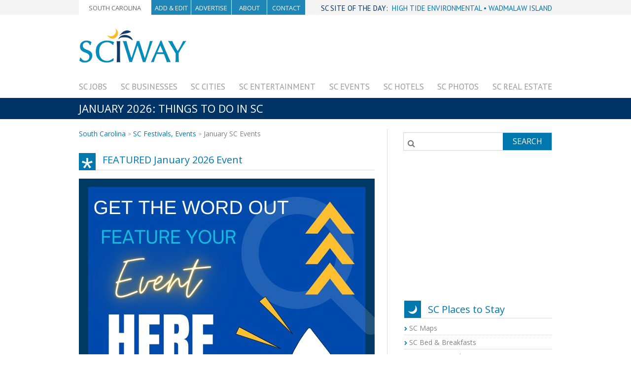

--- FILE ---
content_type: text/html; charset=UTF-8
request_url: https://www.sciway.net/calendar/january.html?m=2025-01-05
body_size: 14134
content:
<!doctype html>
<html>
	<head>
		<meta charset="utf-8">
		
<script data-ad-client="ca-pub-4789107993780951" async src="https://pagead2.googlesyndication.com/pagead/js/adsbygoogle.js"></script>

<!--script src="//load.sumome.com/" data-sumo-site-id="f12e03804f1e47149d2cf162dad2a5302855c0a5421630dc965d0a99b612286b" async="async"></script-->

		<title>South Carolina Calendar of Events and Festivals - January 2026</title>
<meta name="description" content="SCIWAY's South Carolina Calendar of Events and Festivals for January 2026">
<meta name="keywords" content="things to do in south carolina sc  s.c. calendar of events festival festivals concerts fair fairs blues fest jazz music cultural art crafts dance film performing arts children kids family families gullah seafood gala charleston greenville columbia myrtle beach">
<meta name="robots" content="index,follow">
<meta property="og:image" content="https://www.sciway.net/i/sciwaylogo1-tree-large.gif"/><style>@charset "UTF-8";

@font-face {
  font-family: "sw-moon";
  src:url("/css/fonts/sw-moon.eot");
  src:url("/css/fonts/sw-moon.eot?#iefix") format("embedded-opentype"),
    url("/css/fonts/sw-moon.woff") format("woff"),
    url("/css/fonts/sw-moon.ttf") format("truetype"),
    url("/css/fonts/sw-moon.svg#sw-moon") format("svg");
  font-weight: normal;
  font-style: normal;

}

[data-icon]:before {
  font-family: "sw-moon" !important;
  content: attr(data-icon);
  font-style: normal !important;
  font-weight: normal !important;
  font-variant: normal !important;
  text-transform: none !important;
  speak: none;
  line-height: 1;
  -webkit-font-smoothing: antialiased;
  -moz-osx-font-smoothing: grayscale;
}

[class^="icon-"]:before,
[class*=" icon-"]:before {
  font-family: "sw-moon" !important;
  font-style: normal !important;
  font-weight: normal !important;
  font-variant: normal !important;
  text-transform: none !important;
  speak: none;
  line-height: 1;
  -webkit-font-smoothing: antialiased;
  -moz-osx-font-smoothing: grayscale;
}

.icon-swmoon:before {
  content: "b";
}



h2{
	font-size:20px;
    margin-top: 30px;
}

body {
margin:0;
padding:0;
background-color:#F4F4F4;
}


.swlogo{
float:left;
}



.adsbygoogle{
display:inline-block;width:728px;height:90px;
}
.bc{
float:left;
margin-bottom: 30px;
    margin-left: 0;
    width: 96%;
  font-size:14px;

}

.bc i{
    margin-left: 5px;
    margin-right: 5px;
font-weight:normal;

}




.underh2 a{color:#0078ad;}
.underh2 a:visited{color:#0078ad;}
.underh2 a:hover{color:#003366;}
.underh2 a:active{color:#003366;}

.bc a{
color:#0078ad;
}
.bc a:visited{
color:#0078ad;
}
.bc a:hover{
color:#003366;
}
.bc a:active{
color:#003366;
}

.navcontent ul.topnav-box li a{color:white;}
.navcontent ul.topnav-box li a:visited{color:white;}
.navcontent ul.topnav-box li a:hover{color:white;}
.navcontent ul.topnav-box li a:active{color:white;}


.navcontent ul.topnav-box li.active a,.navcontent ul.topnav-box li.scactive a{color:#666666;}
.navcontent ul.topnav-box li.active a:visited,.navcontent ul.topnav-box li.scactive a:visited{color:#666666;}
.navcontent ul.topnav-box li.active a:haover,.navcontent ul.topnav-box li.scactive a:haover{color:#666666;}
.navcontent ul.topnav-box li.active a:active,.navcontent ul.topnav-box li.scactive a:active{color:#666666;}

.navcontent ul.topnav-box li.active{
padding:0 0;background-color:white;color:#666666;
}


.navcontent ul.topnav-box li.scactive{
padding:0 20px;background-color:white;color:#666666;
}

.topnav-box li.scnotactive {width:20%;padding:0 20px;}

.topnav-box {
    display: block;
    height: 32px;
    width: 460px;
    margin:0px;
    padding-left:0px;
    }

.topnav-box li {
    display: table-cell;
    height: 32px;
    width: 20%;  /* (100 / numItems)% */
    line-height: 32px;
    text-align: center;
    background: #1f87b7;
    border-right: 1px solid #fff;
    white-space: nowrap;
font-family: 'Open Sans', sans-serif;
	text-transform:uppercase;
	font-size:.8em;

    }



.siteoftheday{
color:#0078ad;
float: right;
font-family: 'PT Sans', sans-serif;
font-size: 15px;
position:relative;
top: 8px;




}

.siteoftheday a{color:#2465a0;}
.siteoftheday a:visited{color:#0078ad;}


a{
text-decoration:none;
}



.footerlinks h5{
	display: block;
    font-size: 17px;
    font-weight: normal;
    margin-top: 0px;
    margin-bottom: 15px;
    text-transform: uppercase;
    color: #003366;
    }

.footerlinks {
  text-align: justify;
  padding:0px;
}

.footerlinks * {
  display: inline;
}

.footerlinks li {
  display: inline-block;
font-family: 'Open Sans', sans-serif;
  font-size:14px;
  color:#606060;
  line-height:20px;
}

.footerlinks span {
  display: inline-block;
  position: relative;
  width: 100%;
  height: 0;
}

.footerlinks li a{color:#666666;}

.footerlinks li a:visited{color:#666666;}

.footerlinks li a:hover{color:#0078ad;}
.footerlinks li a:active{color:#0078ad;}




.bbg{

background:#0078ad;
float:left;
width:33px;
height:33px;
display:block;
color:#fff;

}


.topiclinks1,.topiclinks2 {
  text-align: justify;
  padding:0px;
  margin:0px;
}

.topiclinks1 *,.topiclinks2 * {
  display: inline;
}

.topiclinks1 li,.topiclinks2 li {
  display: inline-block;
font-family: 'Open Sans', sans-serif;
  font-size:13px;
  color:#606060;
border:solid 1px #d4d4d4;
height:33px;
width:180px;
background: none repeat scroll 0 0 #fff;
}

.topiclinks1 span,.topiclinks2 span {
  display: inline-block;
  position: relative;
  width: 100%;
  height: 0;
}



/*
.topiclinks{
list-style: none outside none;
margin:0;
padding:0;
text-align: justify;
width: 100%;
}


.topiclinks li{
height:33px;
width:180px;
float:left;
border:solid 1px gray;

}
*/



.prenavbg {
    background-color: #0078ad;
    color: #FFFFFF;
    height: 12px;
    width: auto;
}


.navbg{
    background-color: #FFFFFF;
    color: #FFFFFF;
    height: 30px;
    width: auto;
}
.headerbg{
    background-color: #FFFFFF;
    color: #FFFFFF;
    height: 142px;
    padding-top: 10px;
    width: auto;
    padding-bottom:3px;
}
.h1bg{height: 43px; width: auto; background-color: #003366; color: white;}

.emailformbg{clear:both;height: 67px; width: auto; background-color: #003366; color: white;}

.bodybg{
width: auto;
background-color: none;
color: gray;



}


.copyrbg{clear:both;width: auto; background:#003366; color: black;height:48px;}
.copyrcontent{margin: 0 auto;background-color: none;width:960px;
font-family: 'Open Sans', sans-serif;
  font-size:14px;
  color:#ffffff;


  }


.footerbg{clear:both;width: auto; background-color:none; color: black;height:200px;}

.footercontent{margin: 0 auto;background-color: none;width:960px;
font-family: 'Open Sans', sans-serif;
  font-size:14px;
  color:#8788a8;
  padding-top:20px;

  }



.navcontent{margin: 0 auto;background-color: none;width:960px;height:32px;}
.headcontent{margin: 0 auto;background-color: white;width:960px;height:89px;margin-top:3px;margin-bottom:19px;}
.hnavcontent{margin: 0 auto;background-color: white;width:960px;height:32px;color:gray;}
.h1content{
  background-color: none;
  color:#FFF;
  font-family: 'Open Sans', sans-serif;
  font-size:22px;
  font-weight:normal;
  height:43px;
  margin: 0 auto;
  padding-top:6px;
text-transform: uppercase;
  width:960px;





  }

.emailformcontent{margin: 0 auto;background-color: none;width:960px;height:43px;
font-family: 'Open Sans', sans-serif;
  font-size:21px;
  color:#FFF;
  padding-top:15px;
  }

.bodycontent{
background-color: none;

color:#808080;
font-family: 'Open Sans', sans-serif;
font-size:14px;
margin: 0 auto;
padding-top:12px;
width:960px;

  }

.ccontent{
margin: 0 auto;background-color: none;width:960px;

font-family: 'Open Sans', sans-serif;
  font-size:14px;
  color:gray;
  padding-top:20px;
clear:both;
  }



.ccontent_2{
background-color: none;
width:960px;
font-family: 'Open Sans', sans-serif;
    font-size:16px;
  color:#808080;
clear:both;
    height: 100px;
margin: 10px auto 0;

  }


.herocontent{
margin: 0 auto;
background-color: none;

background: url("i/sw-hero-test.jpg") no-repeat scroll center center white;
width:960px;height:349px;
font-family: 'Open Sans', sans-serif;
  font-size:22px;
  color:gray;
position:relative;
clear:both;

  }

  .herocontent1{
margin: 0 auto;
background-color: none;

background: url("i/sw-hero-test.jpg") no-repeat scroll center center white;
width:960px;height:435px;
font-family: 'Open Sans', sans-serif;
  font-size:22px;
  color:gray;
position:relative;
clear:both;

  }

.table.companies .cell br {
   display: block;
   margin-bottom:-12px;
}

.heroJoin1{
background: url("/i/sc-businesses.jpg") no-repeat scroll center center white;
  }

.list-box {
  text-align: justify;
  padding:0px;
}

.list-box * {
  display: inline;
}

.list-box li a{color: #999999;}
.list-box li a:visited{color: #999999;}
.list-box li a:hover{color: #0078ad;}
.list-box li a:active{color: #0078ad;}


.list-box li {
    color: #999999;
    display: inline-block;
    font-family: 'PT Sans',sans-serif;
    font-size: 17px;
    text-transform: uppercase;
}

.list-box span {
  display: inline-block;
  position: relative;
  width: 100%;
  height: 0;
}

.contentleft{width:626px;float:left;}
.sidebar{
    float: right;
    position: relative;
    top: 17px;
    width: 300px;
}


.menu ul {
    list-style: none;
    padding: 0;
    margin: 0;
}
.menu {
    display: flex;
    justify-content: space-between;
}



div.longcontent h2:before {
    background: none repeat scroll 0 0 #0078ad;
    color: #FFFFFF;
    content: "\f03a";
    font-family: FontAwesome;
    font-size: 18px;
    font-style: normal;
    font-weight: normal;
    left: 0;
    padding: 8px;
    position: absolute;
    text-decoration: inherit;
    top: 0;
}


div.longcontent h2.swmoon:before {
    background: none repeat scroll 0 0 #0078ad;
    color: #FFFFFF;
    content: "b";
    font-family: "sw-moon" !important;
    font-size: 18px;
    font-style: normal;
    font-weight: normal;
    left: 0;
    padding: 8px;
    position: absolute;
    text-decoration: inherit;
    top: 0;
}



div.longcontent h2.spons:before {
  content: "*";
    font-family: 'Arial',sans-serif;
    font-size: 61px;
    font-weight: normal;
    height: 19px;
    line-height: 47px;
    padding-left: 5px;
    width: 21px;
    }



.underh2 div.longcontent h2 {
height: 29px;

color:#0078AB;
font-family: 'Open Sans', sans-serif;
font-weight:normal;
border-bottom:1px solid #D8D8D8;
padding-bottom:5px;

padding-left: 48px;
height: 29px;
position: relative;
clear:both;
margin-right:0px;



}

.underh2 div.longcontent h3{

color:#003366;
font-family: 'Open Sans', sans-serif;
font-weight:normal;
font-size:17px;

}


.h2bg{
height:48px;
margin-bottom:0px;
font-size:16px;
line-height:16px;
background:white;
border-top:solid 1px #d8d8d8;
border-left:solid 1px #d8d8d8;
border-right:solid 1px #d8d8d8;

}


.underh2 {
    background: none repeat scroll 0 0 white;
    border-right: 1px solid #D8D8D8;
    border-left: 0px solid #D8D8D8;
    border-top: 0px solid #D8D8D8;
    border-bottom: 0px solid #D8D8D8;
    height:101%;
    min-height: 2300px;
}



.underh2 hr {
border: 0;
height: 0;
border-top: 1px solid rgba(0, 0, 0, 0.1);
border-bottom: 1px solid rgba(255, 255, 255, 0.3);
width:99%;
clear:both;
}


.underh2 p{
margin-left: 25px;
width: 96%;

}


.underh2 div {
    margin-left: 0px;
    width: 96%;
}



.underh2 div.longcontent {
    margin-left: 0px;
    margin-top: 10px;
    width: 96%;
}


.underh2 ul{
	list-style:square;
	color:#0064a3;
	padding-left: 24px;

}


.underh2 ul li{
	color:gray;
	padding-bottom:10px;
}

.underh2 div b{


}


.underh2 div b.smhead{
font-size:16px;
}

.h2bg .fa{
color:#0078ad;
font-size:16px;
position:relative;
bottom:2px;
}

.h2bgsp{

position:relative;
top:14px;
left:10px;
font-size:24px;
font-weight:normal;
}


.h2right span{
	display: block;
    margin-left: -40px;
    margin-top: 7px;
    font-weight:normal;
    text-align:center;



}


.h2right{

height:48px;
float:right;
width:215px;
color:white;
background: url("i/swkt-info.png") no-repeat scroll center right #102755;

}

.smalltext{font-size:14px;}
.drop-0{margin-top:0}
.drop-1{margin-top:1em}
.drop-2{margin-top:2em}
.drop-3{margin-top:3em}
.drop-4{margin-top:4em}

.hover-0{margin-bottom:0}
.hover-1{margin-bottom:1em}
.hover-2{margin-bottom:2em}
.hover-3{margin-bottom:3em}
.hover-4{margin-bottom:4em}

.rshoulder-0{margin-right:0}
.rshoulder-1{margin-right:1em}
.rshoulder-2{margin-right:2em}
.rshoulder-3{margin-right:3em}
.rshoulder-4{margin-right:4em}

.shift-0{margin-left:0}
.shift-1{margin-left:1em}
.shift-2{margin-left:2em}
.shift-3{margin-left:3em}
.shift-4{margin-left:4em}


.sbicons{
 bottom: 6px;
    float: right;
    font-size: 31px;
    position: relative;
    }

.search-box-container {
    display: block;
    float: right;
    margin-top: 0px;
    width: 100%;
border:solid 1px #d4d4d4;
}

.search-box {
    border-collapse: collapse;
    display: table;
    position: relative;
    width: 100%;
}

.search-input-box {
    width: 67%;
}

.search-input-button {
    display: block;
    float: left;
    height: 35px;
}

.search-box input {
    border: medium none;
    width: 100%;
}

.search-box input, .search-box button,button.formButtonContent {
    border-collapse: collapse;
    font-size: 18px;
    height: 35px;
    margin: 0;
    padding: 0 1em;
}

.search-box input::-moz-placeholder {
    color: #AAAAAA;
font-family: FontAwesome;

}

.search-input-button {
    width: 33%;
}

.search-input-box, .search-input-button {
    display: block;
    float: left;
    height: 35px;
}

.search-box {
    border-collapse: collapse;
}

.search-box button,button.formButtonContent {
    background: none repeat scroll 0 0 #0078ad;
    border: none;
    border-radius: 0;
    color: #FFFFFF;
    line-height: 35px;
    padding: 0;
    text-shadow: none;
    width: 100%;
}

.search-box input, .search-box button,button.formButtonContent {
    border-collapse: collapse;
    font-size: 16px;
    height: 35px;
    margin: 0;
    padding: 0 8px;
}

.button {

    cursor: pointer;
    display: inline-block;
font-family: 'Open Sans', sans-serif;
	text-transform:uppercase;
    margin: 0;
    outline: medium none;
    padding: 12px 21px;
    text-align: center;
    text-decoration: none;

}



.srchbutton {

    cursor: pointer;
    display: inline-block;
font-family: 'Open Sans', sans-serif;
	text-transform:uppercase;
    margin: 0;
    outline: medium none;
    padding: 12px 21px;
    text-align: center;
    text-decoration: none;

}


#qq{
color:gray;
font-family: 'Open Sans', sans-serif;

}


#qq::-webkit-input-placeholder {
    font-family: 'FontAwesome', Arial, Helvetica, sans-serif;
    position:relative;
    top:3px;
}

#qq:-ms-input-placeholder {
    font-family: 'FontAwesome', Arial, Helvetica, sans-serif;
}

#qq:-moz-placeholder {
    font-family: 'FontAwesome', Arial, Helvetica, sans-serif;
}

#qq::-moz-placeholder {
    font-family: 'FontAwesome', Arial, Helvetica, sans-serif;
}

.catheader:before {
    background: none repeat scroll 0 0 #0078ad;
    color: #FFFFFF;
    content: "b";
    font-family: "sw-moon" !important;
    font-size: 18px;
    font-style: normal;
    font-weight: normal;
    left: 0;
    padding: 8px;
    position: absolute;
    text-decoration: inherit;
    top: -1px;
    height:19px;
}


.catheader {
    border-bottom: 1px solid #D8D8D8;
    clear: both;
    color: #0078AB;
    font-family: 'Open Sans',sans-serif;
    font-size: 20px;
    font-weight: normal;
    height: 26px;
    margin-right: 0;
    padding-bottom: 5px;
    padding-left: 48px;
    padding-top: 3px;
    position: relative;
}

.catbodycustom{width:100%;background:white;font-size:17px;margin-top:5px;}

.catbody{width:100%;background:none;font-size:17px;margin-top:5px;}

.catlist{margin-top:0px;padding:0px;}
.catlist li{list-style:none;clear:both;height:28px;border-bottom:dotted 1px #cecfcf;}
.catlist li div.left{float:left;width:54%;display:block;font-size:14px;padding-top:5px;}
.catlist li div.right{float:left;width:46%;display:block;font-size:14px;padding-top:5px;}
.catlist li div.custom{float:left;width:100%;display:block;font-size:14px;padding-top:5px;}
.catlist li div .fa{font-size:9px;margin-right:0px;color:#0078ad;}


.catlist li div.left a,.catlist li div.right a{color:#808080;}
.catlist li div.left a:visited,.catlist li div.right a:visited{color:#808080;}
.catlist li div.left a:hover,.catlist li div.right a:hover{color:#0078ad;}
.catlist li div.left a:active,.catlist li div.right a:active{color:#0078ad;}

.catlist li div.custom a{color:#808080;}
.catlist li div.custom a:visited{color:#808080;}
.catlist li div.custom a:hover{color:#0078ad;}
.catlist li div.custom a:active{color:#0078ad;}



.socialb{

    float: right;
    margin-top: 5px;
    width: 196px;
    margin-left:90px;
    margin-right:20px;
    text-align:right;
}

.signup{
    font-family: 'PT Sans', sans-serif;
    width: 250px;
    float: left;
    margin-top: 5px;
}


.email-input-text{

    font-family: 'Open Sans', sans-serif;
	font-style:italic;
}


.email-box-container {
    display: block;
    float: right;
    margin-top: 0px;
    width: 37%;
border:solid 1px #d4d4d4;
}

.email-box {
    border-collapse: collapse;
    display: table;
    position: relative;
    width: 100%;
}

.email-box {
}


.email-input-box {
    width: 74%;
}


.email-input-button {
    width: 26%;
    display: block;
    float: left;
    height: 35px;
}

.email-box input {
    border: medium none;
    width: 100%;
    font-style:normal;
    color:gray;
}

.email-box input, .email-box button {
    border-collapse: collapse;
    font-size: 16px;
    height: 35px;
    margin: 0;
    padding: 0 8px;
}


.email-box input::-moz-placeholder {
    color: #000;

}


.email-input-box, .email-input-button {
    display: block;
    float: left;
    height: 35px;
}


.email-box button {
    background: none repeat scroll 0 0 #f1a900;
    border: none;
    border-radius: 0;
    color: #FFFFFF;
    line-height: 35px;
    padding: 0;
    text-shadow: none;
    width: 100%;
}


.email-button {

    cursor: pointer;
    display: inline-block;
font-family: 'Open Sans', sans-serif;
	text-transform:uppercase;
    margin: 0;
    outline: medium none;
    padding: 12px 21px;
    text-align: center;
    text-decoration: none;

}

.plus{

position: relative;
    bottom: 12px;
    margin-bottom:35px;
display:block;

}


.plus img.add{
position:relative;
top:7px;
}


.emailsm-box-container {
     border: 1px solid #D4D4D4;
    display: block;
    margin-top: 0;
    width: 88%;
    position: relative;
    top: 178px;
	 margin-left: auto;
    margin-right: auto;


    }

.emailsm-box {
    border-collapse: collapse;
    display: table;
    position: relative;
    width: 100%;
}



.emailsm-input-button {
    display: block;
    float: left;
    height: 35px;
}

.emailsm-box input {
    border: medium none;
    width: 100%;
}

.emailsm-box input, .emailsm-box button {
    border-collapse: collapse;
    font-size: 18px;
    height: 35px;
    margin: 0;
    padding: 0 1em;
}

.emailsm-box input::-moz-placeholder {
    color: #000000;

}

.emailsm-input-button {
    width: 33%;
}


.emailsm-input-box {
    width: 67%;
}

.micro{
background: none;
    color: #0078ad;
    content: "\f0e0";
    font-family: FontAwesome;
    font-size: 18px;
    font-style: normal;
    font-weight: normal;
    height: 10px;
    left: 0;
    padding: 8px;
    position: absolute;
    text-decoration: inherit;
    bottom:10px;
}
.emailsm-input-box, .emailsm-input-button {
    display: block;
    float: left;
    height: 35px;
}


.emailsm-box button {
    background: none repeat scroll 0 0 #0078ad;
    border: none;
    border-radius: 0;
    color: #FFFFFF;
    line-height: 35px;
    padding: 0;
    text-shadow: none;
    width: 100%;
}

.emailsm-box input, .emailsm-box button {
    border-collapse: collapse;
    font-size: 16px;
    height: 35px;
    margin: 0;
    padding: 0 8px;
}

.emailsm-button {

    cursor: pointer;
    display: inline-block;
font-family: 'Open Sans', sans-serif;
	text-transform:uppercase;
    margin: 0;
    outline: medium none;
    padding: 12px 21px;
    text-align: center;
    text-decoration: none;

}


.trnav {
    font-size: 15px;
    right: 10px;
    margin: 0;
    padding: 0;
    position: relative;
    top: 15px;
}

.trnav li {
    border-right: 1px solid #777777;
    display: inline;
    font-family: 'Open Sans',sans-serif;
    list-style: none outside none;
    padding: 0 10px;
    text-transform: uppercase;
}


.trnav li#last {
    border-right: none;
}

.trnav a {
    color: #ffffff;
    text-decoration: none;
}

.trnav a:active {
    color: #808080;
}
.trnav a:hover {
    color: #808080;
}



.socialb a {
    color: #ffffff;
    text-decoration: none;
}

.socialb a:active {
    color: #808080;
}
.socialb a:hover {
    color: #808080;
}


.footercopyr{
float:right;position:relative;bottom:4px;
}




.jsads {

color:#666666;

}


.jsads a{
font-size:16px;
color:#0078AD;
text-decoration:underline;
}

.jsadsfont {

color:#999999;

}

div.addperm i.fa{
color: #B4DD99;
    font-size: 26px;
    margin-right: 1px;
    margin-top: 20px;
    margin-bottom: 20px;
    position: relative;
    top: 3px;

}

div.addperm{
margin-bottom:20px;
}



#qqp{
padding-left:32px;
font-size:13px;
color:gray;
}


.addthis-smartlayers, div#at4-share, div#at4-follow, div#at4-whatsnext, div#at4-thankyou {
    top: 259px;
}

#letter {color:#0078ad; font-family: serif; font-size:22px; font style: bold; padding-top:22px;}

.gn {color:#666666; font-family: 'Open Sans',sans-serif; font-size:14px;}

#blockquote {color:#999999; font-family: serif; display: block; font-size:19px; line-height: 1.25em; padding-left:12px; padding-top:12px;}





/*
Part 2
*/

div.ccontent_2 div.contentleft p a{
color:#0078ad;
}



ul.topiclinks1 li a{
color:#0078ad;
position:relative;
top:7px;
font-size:13px;
margin-left:10px;
}

.h2right span {
    display: block;
    font-weight: normal;
    margin-left: -35px;
    margin-top: 7px;
    text-align: center;
}



.h2bg .fa {
    bottom: 2px;
    color: #0078ad;
    font-size: 24px;
    position: relative;
}

		.h2right {
    background: url("i/swkt-info.png") no-repeat scroll right center #0078ad;
    color: #FFFFFF;
    float: right;
    height: 48px;
    width: 215px;
    text-transform:uppercase;
    font-size:13px;
}
.underh2city a{color:#0078ad;}
.underh2city a:visited{color:#0078ad;}
.underh2city a:hover{color:#003366;}
.underh2city a:active{color:#003366;}


.h2bgsp{

    color: #0078AB;
    font-family: 'Open Sans',sans-serif;
    font-weight: normal;
    font-size:22px;

}
.underh2city div.longcontent h2 {
height: 29px;

color:#0078AB;
font-family: 'Open Sans', sans-serif;
font-weight:normal;
border-bottom:1px solid #D8D8D8;
padding-bottom:5px;

padding-left: 48px;
height: 29px;
position: relative;
clear:both;
margin-right:0px;



}

.underh2city div.longcontent h3{

color:#003366;
font-family: 'Open Sans', sans-serif;
font-weight:normal;

}


.underh2city {
    background: none repeat scroll 0 0 white;
    border-right: 1px solid #D8D8D8;
    border-left: 1px solid #D8D8D8;
    border-top: 1px solid #D8D8D8;
    border-bottom: 1px solid #D8D8D8;

padding-left:12px;
padding-right:12px;
padding-bottom:12px;
padding-top:12px;
font-size:15px;


}


.flush{
margin-top:0px;
border-top:0px;
border-bottom:1px solid #D8D8D8;

}

.h2bgap{
margin-top:7px;
}

.forimg {

padding:0px;
border-bottom:0px;

}


.forimgsm {
border-bottom:0px;
}

.underh2city hr {
border: 0;
height: 0;
border-top: 1px solid rgba(0, 0, 0, 0.1);
border-bottom: 1px solid rgba(255, 255, 255, 0.3);
width:99%;
}


.underh2city p{
width: 96%;

}


.underh2city div {
    margin-left: 0px;
    width: 96%;
}



.underh2city div.longcontent {
    margin-left: 0px;
    margin-top: 10px;

    width: 96%;
}


.underh2city ul{
	list-style:square;
	color:#0064a3;

}


.underh2city ul li{
	color:gray;
	padding-bottom:10px;
}

.underh2city div b{

	color:#0064a3;
font-size:20px;
}


.underh2city div b.smhead{
font-size:16px;
}

.underh2city div h3{

color:#003366;
font-family: 'Open Sans', sans-serif;
font-weight:normal;
margin-bottom:0px;

}

.abouth2{

margin-top:10px;
font-size:25px;
color:#003366;

}


.heroheader{
float:left;
padding-left:20px;
margin-top:6px;
color:#003366;
font-weight:bold;
}

.heroheaderbg{
position: absolute;
bottom: 0;
background: none repeat scroll 0 0 rgba(236, 236, 236, 0.24);
width:100%;
height:60px;
font-size:18px;
}
.smalltext{
font-weight:normal;

}


ul.topiclinks1 li b.bbg i.fa{
margin:9px;display:block;
font-size:1.2em

}

ul.topiclinks1 li b.bbg i.fa-hospital-o{
}


.aboxheader{
font-size:16px;
font-weight:normal;
display:block;
margin-bottom:8px;
}


.detail-box:after {
  content: "";
  display: table;
  clear: both; }
#thumb{
float:left;}

@media screen and (min-width: 480px) {
  .detail-box-with-media .detail-media {
    float: left;
    display: block;
    margin-right: 2%;
    width: 35%; }
  .detail-box-with-media .detail-content {
    float: left;
    display: block;
    margin-right: 2%;
    width: 61%; }
    .detail-box-with-media .detail-content:last-child {
      margin-right: 0; } }
.detail-media {
  margin-bottom: 1em; }

.detail-content {
  line-height: 1.25em; }
  .detail-content li {
    margin-bottom: 0.25em; }

.list {
  list-style: none;
  margin: 0;
  padding: 0; }

.implies-quality {
  color: green; }




.media-sample {
  display: block;
  background: #fff;
  border-radius: 0 0 3px 3px;
  max-width: 500px; }
  .media-sample:after {
    content: "";
    display: table;
    clear: both; }

.media-current img {
  width: 100%;
  height: auto; }

.media-nav {
  text-align: center;
  font-size: 0.8em;
  padding: 0.5em; }



.detail-content ul.list{
list-style:none; padding: 0;
}


.contentleft div.underh2city h3{

color:#003366;
font-family: 'Open Sans', sans-serif;
font-weight:normal;

}

.nolist{
list-style:none;
}



.flush span.h2bgsp{
font-size:19px;
}

.plusminus i.fa{
font-size:23px;
}

.plusminus{
float:right; margin-right: 40px;margin-top: 12px;
}

.topiclinks1{

 margin: 0 0 -12px;

 }

.addthis_sharing_toolbox{
float:right;position:relative;bottom:7px;height:36px;
}

.fright{
float:right;
}


.newsletterbox{
width:300px;height:230px;background: url(/css/i/news.gif) no-repeat scroll center center white;
}



/*add link form*/
#contact_form	{margin:0px 0px 0px 0px; height:0px;border:0;display:block; padding: 0px 12px 45px 0px;}
#contact_form1	{margin:0px 0px 0px 0px; height:0px;border:0;display:block; padding: 0px 12px 33px 0px;}
#contact_form form fieldset	{margin:0px 0px 0px 0px; border:0;display:block; padding: 0px 0px 15px 0px;}

#name_label	{display:block; float:left; text-align:right;padding:4px 0px; }
input.text-input	{ margin:4px;padding-left:4px; border:1px solid #d8d8d8;font-size:13px;color:#666666;height:27px}
#submit_btn	{height:31px; width:46px; vertical-align: top;margin-top:4px; border:none; font-size:13px; color:#FFFFFF; background:url('/i/sendbk.gif'); cursor:pointer;padding:0px;}

.plusgreen {
    margin-right: 2px;
    margin-top: 4px;
}

#message {
    color: #98b880;
    font-size:13px;
}

#message a {
    color: #98b880;
    text-decoration: underline;
}

.fullwidthimg{
width:100%;
}


#fullwidthimg{
width:100%;
}

#sas {display:none;}

.width255{
width:255px;
}
.width200{
width:200px;
}

.width150{
width:150px;
}

.width125{
width:125px;
}

.textareaCount{
float: right;font-size: 11px;width: 318px;
}

.siteofthedayTop {
    bottom: 25px;
    color: #003366;
    float: right;
    font-family: "PT Sans",sans-serif;
    font-size: 15px;
    position: relative;
}

.siteofthedayTop a{color:#0078ad;}
.siteofthedayTop a:visited{color:#0078ad;}

.smallerbox img{

width:88.8%;
position:relative;
top:4px;
display: block;
margin-bottom:5px;
}
</style>


	</head>
	<body style="background-color:white;">


<!-- TOP NAV begin -->
		<!-- OLD blue top border begin -->
			<!--div class="prenavbg"></div-->
		<!-- OLD blue top border end -->
		<div class="navbg" style="background:#F4F4F4;">
			<div class="navcontent">

				<ul class="topnav-box">
					<li class=scactive><a href=/>South Carolina</a></li>
					<li><a href=https://www.sciway.net/share/>Add & Edit</a></li>
					<li><a href=https://www.sciway.net/join-us/>Advertise</a></li>
					<li><a href=https://www.sciway.net/sciway/about.html>About</a></li>
					<li><a href=https://www.sciway.net/sciway/contact_us.html>Contact</a></li>
				</ul>
			<span class=siteofthedayTop>

			SC SITE OF THE DAY: &nbsp;<script>document.write('<a class=title target="_blank" href="https://hightideenvironmental.com/" rel="nofollow" id=day title="SC Site of the Day">HIGH TIDE ENVIRONMENTAL &#8226; WADMALAW ISLAND</a>')</script><br>
</a>
			</span>
	
			</div>
		</div>
		<div class="navbg" style="height:14px;">
		</div>
<!-- TOP NAV end -->





		<div class="headerbg">

			<div class="headcontent">
				<a href=/><img src=/css/i/swktlogo.png width=218 style="float:left;"></a>

				<div style="float:right;">
				<script async src="https://pagead2.googlesyndication.com/pagead/js/adsbygoogle.js"></script>
<!-- Leaderboard Jan2014 -->
<ins class="adsbygoogle"
     style="display:inline-block;width:728px;height:90px"
     data-ad-client="ca-pub-4789107993780951"
     data-ad-slot="9038205029"></ins>
<script>
     (adsbygoogle = window.adsbygoogle || []).push({});
</script>
				</div>

			</div>
			<div class="hnavcontent drop-1">

				<ul class="list-box">
					<li><a href=/jobs/>SC Jobs</a></li>
					<li><a href=/bus/>SC Businesses</a></li>
					<li><a href=/city/>SC Cities</a></li>
					<li><a href=/tourism/>SC Entertainment</a></li>
					<li><a href=/calendar.html>SC Events</a></li>
					<li><a href=/hotels/>SC Hotels</a></li>
					<li><a href=https://scpictureproject.org/>SC Photos</a></li>
					<li><a href=/reloc/>SC Real Estate</a></li>
					<span></span>
				</ul>

			</div>


		</div>




		<div class="h1bg">
			<div>
				<h1 class="h1content">January 2026: Things to Do in SC</h1>

				<!--span class="sbicons"><i class="fa fa-facebook"></i>
						<i class="fa fa-twitter"></i>
						<i class="fa fa-google-plus"></i>
						<i class="fa fa-envelope"></i></span-->
			</div>
		</div>

		<div class="bodybg">
			<div class="ccontent_2">

				<div class="contentleft">

					<div class=underh2>
					<div class="longcontent">

						<span class="bc"><a href="/">South Carolina</a> <img src="/i/bc.gif" width=7 height=8 border=0 alt=""> <a href="/calendar.html">SC Festivals, Events</a> <img src="/i/bc.gif" width=7 height=8 border=0 alt=""> January SC Events</span>
						

						

<h2 class=spons>FEATURED January 2026 Event</h2>


					<span class=jsads>
					<!--does not display right on mobile
<img src="/i/plus-new.gif" width="24" height="23" border="0" alt=""> &nbsp; <a href="/join-us/calendar.html" style="text-decoration:none">Feature Your Event Here</a><br><br-->

<a href="/join-us/main-calendar-feature.html" rel="nofollow"><img src="/calendar/i/feature-event-here.jpg" width="600" border="0" alt="Feature SC Event"></a><br><br>


					</span>



<span class=plus><img class=add src="/i/feature-new.gif" width="24" height="24" border="0" alt=""> <a href="/join-us/">&nbsp; <a href="/join-us/calendar.html" rel="nofollow">Add Your SC Event Here</a></a></span>


						<h2>FUN Things to Do in South Carolina</h2>

Our January 2026 festivals and events calendar includes tons of fun things to do in South Carolina. We list non-commercial events free of charge. Events must be of statewide interest &#8212; i.e., things people would be willing to travel for. <a href="/join-us/calendar.html">Add your event here</a>!<br><br>

<!--content end-->
						<script src="//ajax.googleapis.com/ajax/libs/jquery/1.8.1/jquery.min.js"></script>
<script type="text/javascript" src="/js/jquery.tablesorter.min.js"></script> 
<style>
#caldesc1 {background-color:#F6F6F5;border-left:2px solid #ffffff;height:53px;width:500px;border-right:2px solid #ffffff;border-top:2px solid #ffffff}
#color {background-color:#666666}
.calimage {display:inline;float:right;padding-top:0px;padding-left:5px;margin-top:5px;margin-right:5px;margin-left:-40px}

.caldesc {vertical-align:top;display:inline;float:left;margin-top:1px;font-size:13px;width:500px;padding: 0px 35px 0px 8px;}
.topbottom{background-color:#F6F6F5;border-top:2px solid #ffffff;}

.calcity {margin-top:5px;font-size:13px;background-color:#F6F6F5;height:60px;padding: 0px 0px 0px 5px;width:100px;}
.caltype {margin-top:5px;font-size:13px;background-color:#F6F6F5;height:60px;padding: 0px 0px 0px 5px;width:100px;}
.date {color:#ffffff;text-transform: uppercase;font-weight:bold;font-size:15px; margin-top:0px; margin-bottom:0px}
.gradient {background-color: #69A4AA;
width:80px;
background-image:url('/calendar/i/tdbg.png');
background-repeat:repeat-x;
color:#ffffff; border-top:2px solid #ffffff;

}


/*sorter*/
.tablesorterx {font-family:arial;background-color: #ffffff;margin:10px 0pt 15px;font-size: 12px;width: 100%;text-align: left;}
.tablesorterx thead tr th, .tablesorterx tfoot tr th {background-color: #FFFFFF;border: 2px solid #FFF;font-size: 15px;padding: 4px;color:#666;font-family: FGMedCon, arial; font-weight:normal;letter-spacing:0.01em; line-height:1.0;}
.tablesorterx thead tr th {background-color:#899fab;border:none; padding:6px; color:#ffffff;font-size:16px}
.tablesorterx thead tr .header {background-image: url('/js/i/ar.png');background-repeat: no-repeat;background-position: left center;cursor: pointer; padding-left:35px}
.tablesorter tbody td {color: #3D3D3D;background-color: #FFF;vertical-align: top;}
.tablesorterx tbody tr.odd td {background-color:#fffdf4;}
.tablesorterx thead tr .headerSortUp {background-image: url('/js/i/up.png');}
.tablesorterx thead tr .headerSortDown {background-image: url('/js/i/down.png');}
.tablesorterx thead tr .headerSortDown, .tablesorter thead tr .headerSortUp {background-color: #5da3aa; color:#fff; font-size:16px;font-family: FGMedCon, arial; font-weight:normal;letter-spacing:0.01em; line-height:1.0;}

</style>

<script type="text/javascript">
$(function() {		
$("#tablesorter").tablesorter({
headers: { 2: {sorter: false} }


});

	

});	
</script><table id="tablesorter" class="tablesorterx" border="0" cellpadding="0" cellspacing="0">
<thead>
<tr>
<th class="{sorter: 'integer'}" >DATE</th>
<th style="border-left:2px solid #ffffff;border-right:2px solid #ffffff;">EVENT</th>
<th>CITY</th>
<th style="border-left:2px solid #ffffff;">TYPE</th>
</tr>
</thead>
<tbody>

<tr><td class=gradient align=center><i style="display:none;">00000000</i><a name=2026-01-19></a><div class=date>Jan<br>1 - 19</div></td><td id=caldesc1 valign=top><div>
				<div class=caldesc>
				<a class=title href="https://www.visitrockhillsc.com/oldtownevents/founders-holiday-ice-rink/">Holiday Ice Rink</a><br>Take a spin around this open-air rink across from Fountain Park<b> * Closed Jan 5 & 12</div>
				<div class=calimage></div>
				</div></td> <td valign=top class=topbottom><div class=calcity>Rock Hill</div></td> <td valign=top class=topbottom style="border-left:2px solid #ffffff;"><div class=caltype>Sports</div></td></tr>

<tr><td class=gradient align=center><i style="display:none;">00000001</i><a name=2026-01-01></a><div class=date>Jan<br>1</div></td><td id=caldesc1 valign=top><div>
				<div class=caldesc>
				<a class=title href="https://orangeburg.recdesk.com/Community/Page?pageId=9548">Children's Garden Christmas & Kids' Walk</a><br>Drive through animated light display at Edisto Memorial Gardens plus stroll through the Kid's Walk that features interactive light displays</div>
				<div class=calimage></div>
				</div></td> <td valign=top class=topbottom><div class=calcity>Orangeburg</div></td> <td valign=top class=topbottom style="border-left:2px solid #ffffff;"><div class=caltype>Holiday</div></td></tr>

<tr><td class=gradient align=center><i style="display:none;">00000002</i><a name=2026-01-01></a><div class=date>Jan<br>1</div></td><td id=caldesc1 valign=top><div>
				<div class=caldesc>
				<a class=title href="https://www.classy.org/campaign/2026-dunleavys-pub-polar-plunge/c748516">Sullivan's Island Polar Plunge</a><br>Pre-plunge fun then take a chilly dip to benefit Special Olympics South Carolina</div>
				<div class=calimage></div>
				</div></td> <td valign=top class=topbottom><div class=calcity>Charleston<br><small class="subcity">Sullivan's Island</small></div></td> <td valign=top class=topbottom style="border-left:2px solid #ffffff;"><div class=caltype>Misc</div></td></tr>

<tr><td class=gradient align=center><i style="display:none;">00000003</i><a name=2026-01-01></a><div class=date>Jan<br>1</div></td><td id=caldesc1 valign=top><div>
				<div class=caldesc>
				<a class=title href="https://www.history.com/topics/holidays/new-years">New Year's Day</a><br>Welcome 2026! - federal and state holiday</div>
				<div class=calimage></div>
				</div></td> <td valign=top class=topbottom><div class=calcity>Statewide</div></td> <td valign=top class=topbottom style="border-left:2px solid #ffffff;"><div class=caltype>Holiday</div></td></tr>

<tr><td class=gradient align=center><i style="display:none;">00000004</i><a name=2026-01-03></a><div class=date>Jan<br>1 - 3</div></td><td id=caldesc1 valign=top><div>
				<div class=caldesc>
				<a class=title href="https://magicoflights.com/locations/greenville-sc/">Hollywild Magic of Lights</a><br>Drive-thru the park decorated with LED technology and digital animations plus visit Santa's Village and the Enchanted Deer Forest<!-- - money raised will be for the care of the park's animals --></div>
				<div class=calimage></div>
				</div></td> <td valign=top class=topbottom><div class=calcity>Spartanburg<br><small class="subcity">Wellford</small></div></td> <td valign=top class=topbottom style="border-left:2px solid #ffffff;"><div class=caltype>Holiday</div></td></tr>

<tr><td class=gradient align=center><i style="display:none;">00000005</i><a name=2026-01-19></a><div class=date>Jan<br>1 - 19</div></td><td id=caldesc1 valign=top><div>
				<div class=caldesc>
				<a class=title href="https://www.greenvillesc.gov/1654/United-Community-Ice-on-Main">Ice On Main</a><br>Enjoy the season at this open-air ice skating rink on Village Green, adjacent to City Hall</div>
				<div class=calimage></div>
				</div></td> <td valign=top class=topbottom><div class=calcity>Greenville</div></td> <td valign=top class=topbottom style="border-left:2px solid #ffffff;"><div class=caltype>Sports</div></td></tr>

<tr><td class=gradient align=center><i style="display:none;">00000006</i><a name=2026-01-04></a><div class=date>Jan<br>1 - 4</div></td><td id=caldesc1 valign=top><div>
				<div class=caldesc>
				<a class=title href="https://www.brookgreen.org/events/nights-thousand-candles">Brookgreen Gardens' Nights of a Thousand Candles</a><br>Over 2,700 hand-lit candles and millions of sparkling lights, holiday music<br><img src="/i/bc.gif" width=7 height=8 border=0 alt=""> Learn more about <a href="https://www.scpictureproject.org/georgetown-county/brookgreen-gardens.html">Brookgreen Gardens</a></div>
				<div class=calimage></div>
				</div></td> <td valign=top class=topbottom><div class=calcity>Georgetown<br><small class="subcity">Murrells Inlet</small></div></td> <td valign=top class=topbottom style="border-left:2px solid #ffffff;"><div class=caltype>Holiday</div></td></tr>

<tr><td class=gradient align=center><i style="display:none;">00000007</i><a name=2026-01-10></a><div class=date>Jan<br>1 - 10</div></td><td id=caldesc1 valign=top><div>
				<div class=caldesc>
				<a class=title href="https://southcarolinaparks.com/products/10004975">Holiday Light Show</a><br>Take a festive drive through the lake loop of the campground at Oconee State Park where dazzling displays and twinkling lights create a winter wonderland</div>
				<div class=calimage></div>
				</div></td> <td valign=top class=topbottom><div class=calcity>Clemson<br><small class="subcity">Mountain View</small></div></td> <td valign=top class=topbottom style="border-left:2px solid #ffffff;"><div class=caltype>Holiday</div></td></tr>

<tr><td class=gradient align=center><i style="display:none;">00000008</i><a name=2026-01-04></a><div class=date>Jan<br>2 - 4</div></td><td id=caldesc1 valign=top><div>
				<div class=caldesc>
				<a class=title href="https://www.riverbanks.org/events/wild-lights">Wild Lights</a><br>Stroll through Riverbanks Zoo and discover nearly 60 larger-than-life handcrafted wildlife lanterns plus nightly snowfall and activities <!--- advanced registration required--></div>
				<div class=calimage></div>
				</div></td> <td valign=top class=topbottom><div class=calcity>Columbia</div></td> <td valign=top class=topbottom style="border-left:2px solid #ffffff;"><div class=caltype>Holiday</div></td></tr>

<tr><td class=gradient align=center><i style="display:none;">00000009</i><a name=2026-01-03></a><div class=date>Jan<br>2 - 3</div></td><td id=caldesc1 valign=top><div>
				<div class=caldesc>
				<a class=title href="https://www.firefliesholidaylights.com/">Fireflies Holiday Lights</a><br>Over one million LED lights, featuring 10 themed areas plus kids crafts and activities, holiday-themed food and drinks</div>
				<div class=calimage></div>
				</div></td> <td valign=top class=topbottom><div class=calcity>Columbia</div></td> <td valign=top class=topbottom style="border-left:2px solid #ffffff;"><div class=caltype>Holiday</div></td></tr>

<tr><td class=gradient align=center><i style="display:none;">00000010</i><a name=2026-01-04></a><div class=date>Jan<br>2 - 4</div></td><td id=caldesc1 valign=top><div>
				<div class=caldesc>
				<a class=title href="https://www.historiccolumbia.org/holiday-house-tours">Holiday House Tours</a><br>Experience the holiday season with Historic Columbia on a guided holiday tour of the Robert Mills House and the Hampton-Preston Mansion</div>
				<div class=calimage></div>
				</div></td> <td valign=top class=topbottom><div class=calcity>Columbia</div></td> <td valign=top class=topbottom style="border-left:2px solid #ffffff;"><div class=caltype>Holiday</div></td></tr>

<tr><td class=gradient align=center><i style="display:none;">00000011</i><a name=2026-01-04></a><div class=date>Jan<br>2 - 4</div></td><td id=caldesc1 valign=top><div>
				<div class=caldesc>
				<a class=title href="https://www.cityofandersonsc.com/christmas-in-anderson/">Ice in the Park</a><br>Take a spin around the ice rink at Carolina Wren Park</div>
				<div class=calimage></div>
				</div></td> <td valign=top class=topbottom><div class=calcity>Anderson</div></td> <td valign=top class=topbottom style="border-left:2px solid #ffffff;"><div class=caltype>Sports</div></td></tr>

<tr><td class=gradient align=center><i style="display:none;">00000012</i><a name=2026-01-03></a><div class=date>Jan<br>2 - 3</div></td><td id=caldesc1 valign=top><div>
				<div class=caldesc>
				<a class=title href="https://www.greenvillezoo.com/235/Holidays-at-the-Zoo">Holidays at the Zoo</a><br>Thousands of dazzling lights, festive decorations, and cheerful music while you journey through the Greenville Zoo</div>
				<div class=calimage></div>
				</div></td> <td valign=top class=topbottom><div class=calcity>Greenville</div></td> <td valign=top class=topbottom style="border-left:2px solid #ffffff;"><div class=caltype>Holiday</div></td></tr>

<tr><td class=gradient align=center><i style="display:none;">00000013</i><a name=2026-01-03></a><div class=date>Jan<br>3</div></td><td id=caldesc1 valign=top><div>
				<div class=caldesc>
				<a class=title href="https://www.facebook.com/millracemassacreandicemanchampionships/">Millrace Massacre and Iceman Championships</a><br>Full day of kayak/canoe racing on the Saluda River with events for paddlers of all skill levels</div>
				<div class=calimage></div>
				</div></td> <td valign=top class=topbottom><div class=calcity>Columbia</div></td> <td valign=top class=topbottom style="border-left:2px solid #ffffff;"><div class=caltype>Sports</div></td></tr>

<tr><td class=gradient align=center><i style="display:none;">00000014</i><a name=2026-01-03></a><div class=date>Jan<br>3</div></td><td id=caldesc1 valign=top><div>
				<div class=caldesc>
				<a class=title href="https://columbiaymca.org/2025/11/10/resolutionrun/">Resolution Run 5K</a><br>5K and 1-mile fun run, family and pet friendly, post-race celebration with bounce house, arts and crafts, hot chocolate - benefits Jeep Rogers Family YMCA</div>
				<div class=calimage></div>
				</div></td> <td valign=top class=topbottom><div class=calcity>Columbia</div></td> <td valign=top class=topbottom style="border-left:2px solid #ffffff;"><div class=caltype>Sports</div></td></tr>

<tr><td class=gradient align=center><i style="display:none;">00000015</i><a name=2026-01-11></a><div class=date>Jan<br>7 - 11</div></td><td id=caldesc1 valign=top><div>
				<div class=caldesc>
				<a class=title href="https://www.riverbanks.org/events/wild-lights">Wild Lights</a><br>Stroll through Riverbanks Zoo and discover nearly 60 larger-than-life handcrafted wildlife lanterns plus nightly snowfall and activities <!--- advanced registration required--></div>
				<div class=calimage></div>
				</div></td> <td valign=top class=topbottom><div class=calcity>Columbia</div></td> <td valign=top class=topbottom style="border-left:2px solid #ffffff;"><div class=caltype>Holiday</div></td></tr>

<tr><td class=gradient align=center><i style="display:none;">00000016</i><a name=2026-01-18></a><div class=date>Jan<br>15 - 18</div></td><td id=caldesc1 valign=top><div>
				<div class=caldesc>
				<a class=title href="http://www.shagdance.com/sosmidwinter.htm">SOS Mid-Winter Break</a><br>Bring in the new year with this 4-day shagging event<br>
<img src="/i/bc.gif" width=7 height=8 border=0 alt=""> Learn more about South Carolina's state dance, the <a href="/tourism/sc-shag.html">shag</a></div>
				<div class=calimage></div>
				</div></td> <td valign=top class=topbottom><div class=calcity>Myrtle Beach<br><small class="subcity">N Myrtle Beach</small></div></td> <td valign=top class=topbottom style="border-left:2px solid #ffffff;"><div class=caltype>Misc</div></td></tr>

<tr><td class=gradient align=center><i style="display:none;">00000017</i><a name=2026-01-16></a><div class=date>Jan<br>16</div></td><td id=caldesc1 valign=top><div>
				<div class=caldesc>
				<a class=title href="https://www.columbiamuseum.org/events/75th-anniversary-gala">Columbia Museum of Art 75th Anniversary Gala</a><br>Theme will be an immersive voyage across continents, where each gallery becomes a destination for your personal gateway to the world</div>
				<div class=calimage></div>
				</div></td> <td valign=top class=topbottom><div class=calcity>Columbia</div></td> <td valign=top class=topbottom style="border-left:2px solid #ffffff;"><div class=caltype>Gala</div></td></tr>

<tr><td class=gradient align=center><i style="display:none;">00000018</i><a name=2026-01-17></a><div class=date>Jan<br>17</div></td><td id=caldesc1 valign=top><div>
				<div class=caldesc>
				<a class=title href="https://runsignup.com/Race/SC/Greenville/RunDowntown">Run Downtown 5K Road Race</a><br>Run or walk this 5K through Downtown Greenville, post race event</div>
				<div class=calimage></div>
				</div></td> <td valign=top class=topbottom><div class=calcity>Greenville</div></td> <td valign=top class=topbottom style="border-left:2px solid #ffffff;"><div class=caltype>Sports</div></td></tr>

<tr><td class=gradient align=center><i style="display:none;">00000019</i><a name=2026-01-19></a><div class=date>Jan<br>19</div></td><td id=caldesc1 valign=top><div>
				<div class=caldesc>
				<a class=title href="https://www.britannica.com/topic/Martin-Luther-King-Jr-Day">Martin Luther King, Jr. Day</a><br>State and federal holiday honoring Martin Luther King, Jr. who supported nonviolent means to end racial segregation</div>
				<div class=calimage></div>
				</div></td> <td valign=top class=topbottom><div class=calcity>Statewide</div></td> <td valign=top class=topbottom style="border-left:2px solid #ffffff;"><div class=caltype>Holiday</div></td></tr>

<tr><td class=gradient align=center><i style="display:none;">00000020</i><a name=2026-01-24></a><div class=date>Jan<br>24</div></td><td id=caldesc1 valign=top><div>
				<div class=caldesc>
				<a class=title href="https://bosroast.com/">Bo's Roast and Chili Cook Off</a><br>Oysters, chili cook-off, hot dogs, beverages, live bands, kids' activities - bring your chairs and blankets - benefits Islands Against Cancer</div>
				<div class=calimage></div>
				</div></td> <td valign=top class=topbottom><div class=calcity>Charleston<br><small class="subcity">James Island</small></div></td> <td valign=top class=topbottom style="border-left:2px solid #ffffff;"><div class=caltype>Culinary</div></td></tr>

<tr><td class=gradient align=center><i style="display:none;">00000021</i><a name=2026-01-24></a><div class=date>Jan<br>24</div></td><td id=caldesc1 valign=top><div>
				<div class=caldesc>
				<a class=title href="https://www.facebook.com/share/1AqsBDHmBc/">The Art of Beginning - Art Show</a><br>Gallery opening night for art show titled "The Art of Beginning" - food and drink available for purchase</div>
				<div class=calimage></div>
				</div></td> <td valign=top class=topbottom><div class=calcity>Aiken</div></td> <td valign=top class=topbottom style="border-left:2px solid #ffffff;"><div class=caltype>Arts</div></td></tr>

<tr><td class=gradient align=center><i style="display:none;">00000022</i><a name=2026-01-25></a><div class=date>Jan<br>25</div></td><td id=caldesc1 valign=top><div>
				<div class=caldesc>
				<a class=title href="https://charlestonanimalsociety.org/event/barks-bushels-oyster-roast-adoption-event/">Barks & Bushels</a><br>Adoption event and oyster roast benefiting the Charleston Animal Society plus live music, Blood Mary bar - kid and dog friendly event</div>
				<div class=calimage></div>
				</div></td> <td valign=top class=topbottom><div class=calcity>Charleston<br><small class="subcity">North Charleston</small></div></td> <td valign=top class=topbottom style="border-left:2px solid #ffffff;"><div class=caltype>Culinary</div></td></tr>

<tr><td class=gradient align=center><i style="display:none;">00000023</i><a name=2026-01-28></a><div class=date>Jan<br>26 - 28</div></td><td id=caldesc1 valign=top><div>
				<div class=caldesc>
				<a class=title href="https://scbeaches.org/2026-annual-meeting">SC Beach Advocates Conference</a><br>Line-up of speakers featuring key dignitaries and experts in SC beach management</div>
				<div class=calimage></div>
				</div></td> <td valign=top class=topbottom><div class=calcity>Hilton Head</div></td> <td valign=top class=topbottom style="border-left:2px solid #ffffff;"><div class=caltype>Conference</div></td></tr>

<tr><td class=gradient align=center><i style="display:none;">00000024</i><a name=2026-01-30></a><div class=date>Jan<br>30</div></td><td id=caldesc1 valign=top><div>
				<div class=caldesc>
				<a class=title href="https://tridenttech.omniweb.cloud/foundation/events/fd_aniv.html">A Night in the Valley</a><br>Cocktail reception with hors d'oeuvres followed by a dinner and auction - formal attire - benefits TTC students</div>
				<div class=calimage></div>
				</div></td> <td valign=top class=topbottom><div class=calcity>Charleston<br><small class="subcity">North Charleston</small></div></td> <td valign=top class=topbottom style="border-left:2px solid #ffffff;"><div class=caltype>Gala</div></td></tr>

<tr><td class=gradient align=center><i style="display:none;">00000025</i><a name=2026-01-31></a><div class=date>Jan<br>31</div></td><td id=caldesc1 valign=top><div>
				<div class=caldesc>
				<a class=title href="https://yamupstate.com/events/winter-bluegrass-jubilee/">Winter Bluegrass Jubilee</a><br>Jam sessions, performances, workshops - supports the Pickens High School Bluegrass classes and the Young Appalachian Musicians Program</div>
				<div class=calimage></div>
				</div></td> <td valign=top class=topbottom><div class=calcity>Clemson<br><small class="subcity">Pickens</small></div></td> <td valign=top class=topbottom style="border-left:2px solid #ffffff;"><div class=caltype>Festival</div></td></tr>

<tr><td class=gradient align=center><i style="display:none;">00000026</i><a name=2026-01-31></a><div class=date>Jan<br>31</div></td><td id=caldesc1 valign=top><div>
				<div class=caldesc>
				<a class=title href="https://www.islandreccenter.org/events/snow">Hilton Head Snow Day</a><br>Snowfield, inflatable rides, entertainment - benefits Hilton Head Island Recreation Association Children's Scholarship Fund </div>
				<div class=calimage></div>
				</div></td> <td valign=top class=topbottom><div class=calcity>Hilton Head</div></td> <td valign=top class=topbottom style="border-left:2px solid #ffffff;"><div class=caltype>Festival</div></td></tr>

<tr><td class=gradient align=center><i style="display:none;">00000027</i><a name=2026-01-31></a><div class=date>Jan<br>31</div></td><td id=caldesc1 valign=top><div>
				<div class=caldesc>
				<a class=title href="https://charlestonhalfmarathon.com/">Charleston Half Marathon & 5K</a><br>Half marathon, 5K and youth marathon - post race party - benefits Engaging Creative Minds</div>
				<div class=calimage></div>
				</div></td> <td valign=top class=topbottom><div class=calcity>Charleston</div></td> <td valign=top class=topbottom style="border-left:2px solid #ffffff;"><div class=caltype>Sports</div></td></tr></tbody></table><br><br>
					</div>

					</div>
					<br>













				</div>


				<div class="sidebar">





					
	<div class="search-box-container">
						<div class="search-box">
							<form action="https://search.sciway.net/" id="cse-search-box" method="get">


								<div class="search-input-box">
									<input type="text" name="sq" id="qq" class="input-text input-text-search fa fa-search" placeholder="&#xF002;">
								</div>
								<div class="search-input-button">
									<button class="srchbutton button-search" name="sa">Search</button>
								</div>
							</form>
						</div>
					</div><br><br>
				<br>


			<!--gadsb-->
<div class=gadsbus>
<script async src="https://pagead2.googlesyndication.com/pagead/js/adsbygoogle.js"></script>
<!-- 300x250 nonresponsive -->
<ins class="adsbygoogle"
     style="display:inline-block;width:300px;height:250px"
     data-ad-client="ca-pub-4789107993780951"
     data-ad-slot="8341054220"></ins>
<script>
     (adsbygoogle = window.adsbygoogle || []).push({});
</script>
</div>
<!--gadse-->
				<br>




				<div class="catheader">SC Places to Stay</div>
<div class="catbodycustom">

<ul class=catlist>
<li><div class=custom><i class="fa fa-chevron-right"></i> <a href="/maps/">SC Maps</a></div>
<li><div class=custom><i class="fa fa-chevron-right"></i> <a href="/bed-breakfast/">SC Bed &amp; Breakfasts</a></div>
<li><div class=custom><i class="fa fa-chevron-right"></i> <a href="/tourism/campgrounds.html">SC Campgrounds</a></div>
<li><div class=custom><i class="fa fa-chevron-right"></i> <a href="/hotels/">SC Hotels</a></div>
<li><div class=custom><i class="fa fa-chevron-right"></i> <a href="/tourism/vrentals.html">SC Vacation Rentals</a></div>
<li><div class=custom><i class="fa fa-chevron-right"></i> <a href="/tourism/dog-friendly-travel-guide.html">SC Dog-Friendly Travel</a></div>
</ul>
</div>
<br>

<div class="catheader">SC Events by Month</div>
<div class="catbodycustom">

<ul class=catlist>

<li><div class=custom><i class="fa fa-chevron-right"></i> <a href="january.html"><font color="#0078ad">January:</font> Things to do in SC</a></div>
<li><div class=custom><i class="fa fa-chevron-right"></i> <a href="february.html"><font color="#0078ad">February:</font> Things to do in SC</a></div>
<li><div class=custom><i class="fa fa-chevron-right"></i> <a href="march.html"><font color="#0078ad">March:</font> Things to do in SC</a></div>
<li><div class=custom><i class="fa fa-chevron-right"></i> <a href="april.html"><font color="#0078ad">April:</font> Things to do in SC</a></div>
<li><div class=custom><i class="fa fa-chevron-right"></i> <a href="may.html"><font color="#0078ad">May:</font> Things to do in SC</a></div>
<li><div class=custom><i class="fa fa-chevron-right"></i> <a href="june.html"><font color="#0078ad">June:</font> Things to do in SC</a></div>
<li><div class=custom><i class="fa fa-chevron-right"></i> <a href="july.html"><font color="#0078ad">July:</font> Things to do in SC</a></div>
<li><div class=custom><i class="fa fa-chevron-right"></i> <a href="august.html"><font color="#0078ad">August:</font> Things to do in SC</a></div>
<li><div class=custom><i class="fa fa-chevron-right"></i> <a href="september.html"><font color="#0078ad">September:</font> Things to do in SC</a></div>
<li><div class=custom><i class="fa fa-chevron-right"></i> <a href="october.html"><font color="#0078ad">October:</font> Things to do in SC</a></div>
<li><div class=custom><i class="fa fa-chevron-right"></i> <a href="november.html"><font color="#0078ad">November:</font> Things to do in SC</a></div>
<li><div class=custom><i class="fa fa-chevron-right"></i> <a href="december.html"><font color="#0078ad">December:</font> Things to do in SC</a></div>

</ul>
</div>
<br>

<div class="catheader">SC Events by City</div>
<div class="catbodycustom">

<ul class=catlist>

<li><div class=custom><i class="fa fa-chevron-right"></i> <a href="/tourism/abbeville-sc-calendar-events-festivals.html">Things to do in <font color="#0078ad">Abbeville SC</font></a></div>

<li><div class=custom><i class="fa fa-chevron-right"></i> <a href="/tourism/aikenfest.html">Things to do in <font color="#0078ad">Aiken SC</font></a></div>

<li><div class=custom><i class="fa fa-chevron-right"></i> <a href="/tourism/anderson-festivals.html">Things to do in <font color="#0078ad">Anderson SC</a></a></div>

<li><div class=custom><i class="fa fa-chevron-right"></i> <a href="/tourism/beaufort-sc-calendar-events-festivals.html">Things to do in <font color="#0078ad">Beaufort SC</font></a></div>

<li><div class=custom><i class="fa fa-chevron-right"></i> <a href="/tourism/kershaw-festivals.html">Things to do in <font color="#0078ad">Camden SC</font></a></div>

<li><div class=custom><i class="fa fa-chevron-right"></i> <a href="/tourism/charleston-events.html">Things to do in <font color="#0078ad">Charleston SC</font></a></div>

<li><div class=custom><i class="fa fa-chevron-right"></i> <a href="/tourism/clemsonfest.html">Things to do in <font color="#0078ad">Clemson SC</font></a></div>

<li><div class=custom><i class="fa fa-chevron-right"></i> <a href="/tourism/columfest.html">Things to do in <font color="#0078ad">Columbia SC</font></a></div>

<li><div class=custom><i class="fa fa-chevron-right"></i> <a href="/tourism/florence-sc-calendar-events-festivals.html">Things to do in <font color="#0078ad">Florence SC</font></a></div>

<li><div class=custom><i class="fa fa-chevron-right"></i> <a href="/tourism/georgetownfest.html">Things to do in <font color="#0078ad">Georgetown SC</font></a></div>

<li><div class=custom><i class="fa fa-chevron-right"></i> <a href="/tourism/greenvillefest.html">Things to do in <font color="#0078ad">Greenville SC</font></a></div>

<li><div class=custom><i class="fa fa-chevron-right"></i> <a href="/tourism/greenwoodfest.html">Things to do in <font color="#0078ad">Greenwood SC</font></a></div>

<li><div class=custom><i class="fa fa-chevron-right"></i> <a href="/tourism/hartsville-sc-calendar-events-festivals.html">Things to do in <font color="#0078ad">Hartsville SC</font></a></div>

<li><div class=custom><i class="fa fa-chevron-right"></i> <a href="/tourism/hhifest.html">Things to do in <font color="#0078ad">Hilton Head SC</font></a></div>

<li><div class=custom><i class="fa fa-chevron-right"></i> <a href="/tourism/mbfest.html">Things to do in <font color="#0078ad">Myrtle Beach SC</font></a></div>

<li><div class=custom><i class="fa fa-chevron-right"></i> <a href="/tourism/orangeburg-sc-calendar-events-festivals.html">Things to do in <font color="#0078ad">Orangeburg SC</font></a></div>

<li><div class=custom><i class="fa fa-chevron-right"></i> <a href="/tourism/rockhillfest.html">Things to do in <font color="#0078ad">Rock Hill SC</font></a></div>

<li><div class=custom><i class="fa fa-chevron-right"></i> <a href="/tourism/spartanburgfest.html">Things to do in <font color="#0078ad">Spartanburg SC</font></a></div>

<li><div class=custom><i class="fa fa-chevron-right"></i> <a href="/tourism/sumter-sc-calendar-events-festivals.html">Things to do in <font color="#0078ad">Sumter SC</font></a></div>

</ul>
</div>

				<br>







				<div style="width:300px;height:230px;background: url(/css/i/news.gif) no-repeat scroll center center white;">



<!--
					<div class="emailsm-box-container">
						<div class="emailsm-box">
							<form action="https://www.sc-news.net/sendstudionx/form.php?form=1" id="cse-emailsm-box" method="POST">

								<div class="emailsm-input-box">
								<div class="micro"><i class="fa fa-envelope"></i></div>
									<input type="text" name="email" id="qqp" class="input-text input-text-search" placeholder="Your Email Here...">
									<input type=hidden name=format value=h>
								</div>
								<div class="emailsm-input-button">
									<button class="emailsm-button button-search" name="sa">Submit</button>
								</div>
							</form>
						</div>
					</div>





				</div>
			<br>

-->	

<!--taxb-->
<a href="https://www.sciway.net/gov/taxes.html" class="ad"><img id=marg src="/i/buttons/sc-tax-guide.jpg" alt="South Carolina Tax Guide" width=300 height=250 border=0></a><br><br>
<!--taxe-->

<!--busb-->
<a href="https://www.sciway.net/bus/" class="ad"><img id=marg src="/i/buttons/sc-business-directory.jpg" alt="SC Business Directory" width=300 height=250 border=0></a><br><br>
<!--buse-->

<!--oystersb-->
<a href="https://www.sciway.net/shop/sc-oysters.html" class="ad"><img id=marg src="/i/buttons/sc-oysters-r-is.jpg" alt="South Carolina Oysters" width=300 height=250 border=0></a><br><br>
<!--oysterse-->




<!--gadsb-->
<div class=gadsbus>
<script async src="https://pagead2.googlesyndication.com/pagead/js/adsbygoogle.js"></script>
<!-- 300x250 nonresponsive -->
<ins class="adsbygoogle"
     style="display:inline-block;width:300px;height:250px"
     data-ad-client="ca-pub-4789107993780951"
     data-ad-slot="8341054220"></ins>
<script>
     (adsbygoogle = window.adsbygoogle || []).push({});
</script>
</div>
<!--gadse-->

				</div>

			</div>




		</div>


<div class="copyrbg">

			<div class="copyrcontent">


<ul class=trnav><li><a href="/">HOME</a><li><a href="https://www.sciway.net/sciway/about.html">ABOUT</a><li><a href="https://www.sciway.net/share/">ADD INFO</a><li><a href="https://www.sciway.net/join-us/">ADVERTISE</a><li id=last><a href="https://www.sciway.net/sciway/contact_us.html">CONTACT</a></ul>

<div class=footercopyr>&copy; 2026 SCIWAY.net, LLC &nbsp;|&nbsp; All Rights Reserved</div>








			</div>





		</div>
		<link href="//maxcdn.bootstrapcdn.com/font-awesome/4.2.0/css/font-awesome.min.css" rel="stylesheet">
<link href='https://fonts.googleapis.com/css?family=Source+Sans+Pro:600,400' rel='stylesheet' type='text/css'>
<link href='https://fonts.googleapis.com/css?family=PT+Sans:400,700' rel='stylesheet' type='text/css'>
<link href='https://fonts.googleapis.com/css?family=Open+Sans' rel='stylesheet' type='text/css'>
<script type="text/javascript" src="//s7.addthis.com/js/300/addthis_widget.js#pubid=ra-53e3d3626b08d59c"></script>
<script type="text/javascript" src="https://ajax.googleapis.com/ajax/libs/jquery/1.3.2/jquery.min.js"></script>



<!-- ga6b -->
<script>
  (function(i,s,o,g,r,a,m){i['GoogleAnalyticsObject']=r;i[r]=i[r]||function(){
  (i[r].q=i[r].q||[]).push(arguments)},i[r].l=1*new Date();a=s.createElement(o),
  m=s.getElementsByTagName(o)[0];a.async=1;a.src=g;m.parentNode.insertBefore(a,m)
  })(window,document,'script','//www.google-analytics.com/analytics.js','ga');

  ga('create', 'UA-1172186-1', 'auto');
  ga('send', 'pageview');

</script>
<!-- ga6e -->
<script type="text/javascript">
setTimeout(function(){var a=document.createElement("script");
var b=document.getElementsByTagName('script')[0];
a.src=document.location.protocol+"//dnn506yrbagrg.cloudfront.net/pages/scripts/0011/5976.js?"+Math.floor(new Date().getTime()/3600000);
a.async=true;a.type="text/javascript";b.parentNode.insertBefore(a,b)}, 1);
</script>

<script language="javascript" type="text/javascript" src="/js/trackOutbound.js"></script>


<script>

function exapandMaps(){

if($("#viewtxt").html() == "View Larger"){

$('#fullwidthbox').css({'width':'800px','border': '2px solid #dddddd', 'padding': '14px 26px','z-index': '50', 'background-color': '#fff', 'position': 'relative'});
$("#viewtxt").html("<i class=\"fa fa-times-circle\"></i> Close");
$("<p id='viewtxttop'></p>" ).insertBefore( "#fullwidthimg" );
$('#viewtxttop').css({'display':'block','text-align':'left','margin':'0 0 10px 0'});
$("#viewtxttop").html("<i class=\"fa fa-times-circle\"></i> Close");

}else{

$("#viewtxttop").css({'display':'none'});
$('#fullwidthbox').css({'width':'100%','border': 'none', 'padding': '0','z-index': '2', 'background-color': '#fff', 'position': 'relative'});
$("#viewtxt").html("View Larger");


}


}

  $('#fullwidthimg').wrap('<div id="fullwidthbox">');
  $('#fullwidthimg').wrap('<a href="javascript:void(0)" onclick="exapandMaps()">');
  $("<p id='viewtxt'>View Larger</p>" ).insertAfter( "#fullwidthimg" );
  $('#fullwidthimg').css({'width':'100%'});
  $('#fullwidthbox').css({'width':'100%'});
  $('#viewtxt').css({'text-align':'left','margin':'10px 0 0 0'});

</script>

<script type="text/javascript">


$('a[href^="http://"]').not('a[host*=sciway]').attr('target','_blank');
$('a[href^="https://"]').not('a[host*=sciway]').attr('target','_blank');
</script>

<script type="text/javascript" src="/js/jquery.tablesorter.min.js"></script>
<script type="text/javascript">
$(function() {
$("#tablesorter").tablesorter({
headers: { 2: {sorter: false} }
});
});
</script>



<style>
.ap_container{
    height: 154px !important;
	position:relative;
	left:-55px;
}
</style>

</body>
</html>

--- FILE ---
content_type: text/html; charset=utf-8
request_url: https://www.google.com/recaptcha/api2/aframe
body_size: 267
content:
<!DOCTYPE HTML><html><head><meta http-equiv="content-type" content="text/html; charset=UTF-8"></head><body><script nonce="koRLytaK4aPy8xNAeNj62w">/** Anti-fraud and anti-abuse applications only. See google.com/recaptcha */ try{var clients={'sodar':'https://pagead2.googlesyndication.com/pagead/sodar?'};window.addEventListener("message",function(a){try{if(a.source===window.parent){var b=JSON.parse(a.data);var c=clients[b['id']];if(c){var d=document.createElement('img');d.src=c+b['params']+'&rc='+(localStorage.getItem("rc::a")?sessionStorage.getItem("rc::b"):"");window.document.body.appendChild(d);sessionStorage.setItem("rc::e",parseInt(sessionStorage.getItem("rc::e")||0)+1);localStorage.setItem("rc::h",'1767721913481');}}}catch(b){}});window.parent.postMessage("_grecaptcha_ready", "*");}catch(b){}</script></body></html>

--- FILE ---
content_type: text/plain
request_url: https://www.google-analytics.com/j/collect?v=1&_v=j102&a=1226343726&t=pageview&_s=1&dl=https%3A%2F%2Fwww.sciway.net%2Fcalendar%2Fjanuary.html%3Fm%3D2025-01-05&ul=en-us%40posix&dt=South%20Carolina%20Calendar%20of%20Events%20and%20Festivals%20-%20January%202026&sr=1280x720&vp=1280x720&_u=IEBAAEABAAAAACAAI~&jid=1877828359&gjid=51631436&cid=1932375688.1767721913&tid=UA-1172186-1&_gid=755427360.1767721913&_r=1&_slc=1&z=1754882666
body_size: -449
content:
2,cG-95G9YCRQJR